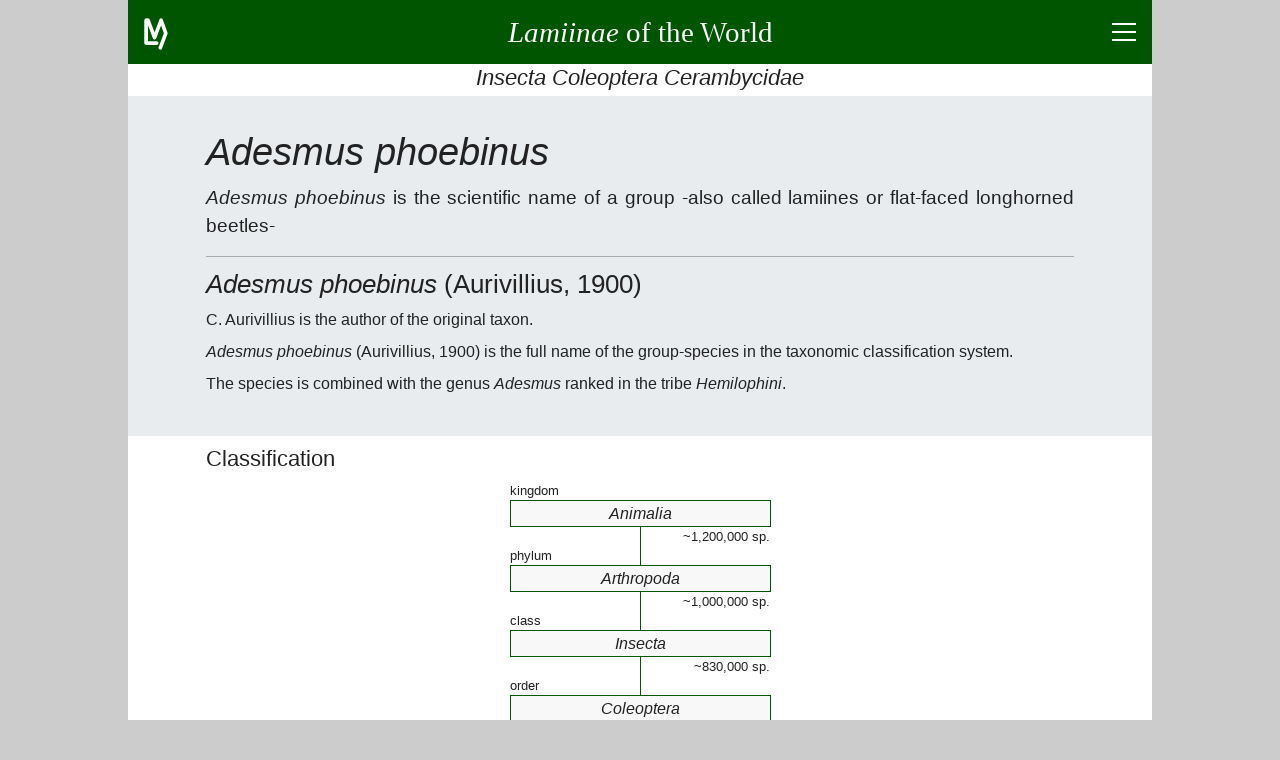

--- FILE ---
content_type: text/html; charset=UTF-8
request_url: https://lamiinae.org/adesmus-phoebinus.group-51040.html
body_size: 9662
content:
<!DOCTYPE html>
<html lang="en">
<head>
<title>Adesmus phoebinus</title>
<meta charset="utf-8">
<meta name="robots" content="index, follow">
<meta name="viewport" content="width=device-width, initial-scale=1">
<meta name="description" content="Adesmus phoebinus (Aurivillius, 1900) is group-species combined with genus ranked in HEMILOPHINI.">
<meta name="author" content="Jean-Philippe ROGUET">
<meta name="google-site-verification" content="CjJhb-uKkKacLNFQE9bSw-fXwDuWawZqnWOzxclumSM">
<link rel="preconnect" href="https://www.google-analytics.com/analytics.js">
<link rel="canonical" href="https://lamiinae.org/adesmus-phoebinus.group-51040.html">
<link rel="icon" type="image/png" href="https://lamiinae.org/v92/ic/lamico.png">
<style>
html{box-sizing:border-box;text-align:left;overflow-x:hidden;overflow-y:auto;-webkit-text-size-adjust:100%;-ms-text-size-adjust: 100%;}
body{background:#CCC;color:#222;font-weight:400;line-height:1.5;
	font-family:-apple-system, BlinkMacSystemFont, "Segoe UI", Roboto, "Helvetica Neue", Arial, sans-serif, "Apple Color Emoji", "Segoe UI Emoji", "Segoe UI Symbol";}
figure,figcaption,footer,header,main,nav,section {display:block;}
*{margin:0;padding:0;}
*,*:before,*:after{box-sizing:inherit}
a{background:transparent;color:inherit;text-decoration:none;cursor:pointer;-webkit-text-decoration-skip:objects;}
a:hover{text-decoration:none;}
a:active,a:hover{outline:0;}
hr{border:0;box-sizing:content-box;height:0;overflow:visible;}
hr,h1,h2,h3,h4,h5,h6,p,ul,nav{margin-bottom:0.5rem;}
h1,h2,h3,h4,h5,h6{font-family:inherit;font-size:100%;font-weight:500;line-height:1.25;color:inherit;}

.lm-icn-details{background:transparent url('https://lamiinae.org/v92/ic/plan.gif') no-repeat left center;padding-left:20px;}
.lm-unselectable{-moz-user-select:none;-webkit-user-select:none;-ms-user-select:none;user-select:none;}
#titreLM {font-family:cursive;}
@media(max-width:540px){ #titreLM span{display:none;}}
input,button{font-family:inherit;font-size:inherit;line-height:inherit;cursor:pointer;}
input:focus,button:focus{outline:0;}
strong{font-weight:600;}
small{font-size:80%;}
@media(min-width:540px){p{text-align:justify;}}
.lm-fs-0{font-size:2.8rem;} .lm-fs-1{font-size:2.4rem;} .lm-fs-2{font-size:1.8rem;} .lm-fs-3{font-size:1.6rem;} .lm-fs-4{font-size:1.4rem;} .lm-fs-5{font-size:1.2rem;} .lm-fs-6{font-size:1.1rem;} .lm-fs-7{font-size:0.8rem;} .lm-fs-8{font-size:0.7rem;}
.lm-fw-300{font-weight:300;} .lm-fw-400{font-weight:400;} .lm-fw-500{font-weight:500;} .lm-fw-600{font-weight:600;}
.lm-mt-0{margin-top:0;} .lm-mt-1{margin-top:0.25rem;} .lm-mt-2{margin-top:0.5rem;} .lm-mt-3{margin-top:0.75rem;} .lm-mt-4{margin-top:1rem;}
.lm-mb-0{margin-bottom:0;} .lm-mb-1{margin-bottom:0.25rem;} .lm-mb-2{margin-bottom:0.5rem;} .lm-mb-3{margin-bottom:0.75rem;} .lm-mb-4{margin-bottom:1rem;}
.lm-mr-0{margin-right:0;} .lm-mr-1{margin-right:0.25rem;} .lm-mr-2{margin-right:0.5rem;} .lm-mr-3{margin-right:0.75rem;} .lm-mr-4{margin-right:1rem;}
.lm-mx-0{margin-left:0;margin-right:0;} .lm-mx-1{margin-left:0.25rem;margin-right:0.25rem;} .lm-mx-2{margin-left:0.5rem;margin-right:0.5rem;} .lm-mx-3{margin-left:0.75rem;margin-right:0.75rem;} .lm-mx-4{margin-left:1rem;margin-right:1rem;}
.lm-my-0{margin-top:0;margin-bottom:0;} .lm-my-1{margin-top:0.25rem;margin-bottom:0.25rem;} .lm-my-2{margin-top:0.5rem;margin-bottom:0.5rem;} .lm-my-3{margin-top:0.75rem;margin-bottom:0.75rem;} .lm-my-4{margin-top:1rem;margin-bottom:1rem;}
.lm-pt-0{padding-top:0;} .lm-pt-1{padding-top:0.25rem;} .lm-pt-2{padding-top:0.5rem;} .lm-pt-3{padding-top:0.75rem;} .lm-pt-4{padding-top:1rem;}
.lm-pb-0{padding-bottom:0;} .lm-pb-1{padding-bottom:0.25rem;} .lm-pb-2{padding-bottom:0.5rem;} .lm-pb-3{padding-bottom:0.75rem;} .lm-pb-4{padding-bottom:1rem;}
.lm-px-0{padding-left:0;padding-right:0;} .lm-px-1{padding-left:0.25rem;padding-right:0.25rem;} .lm-px-2{padding-left:0.5rem;padding-right:0.5rem;} .lm-px-3{padding-left:0.75rem;padding-right:0.75rem;} .lm-px-4{padding-left:1rem;padding-right:1rem;}
.lm-py-0{padding-top:0;padding-bottom:0;} .lm-py-1{padding-top:0.25rem;padding-bottom:0.25rem;} .lm-py-2{padding-top:0.5rem;padding-bottom:0.5rem;} .lm-py-3{padding-top:0.75rem;padding-bottom:0.75rem;} .lm-py-4{padding-top:1rem;padding-bottom:1rem;}
.lm-text-left{text-align:left;} .lm-text-center{text-align:center;} .lm-text-right{text-align:right;} .lm-text-justify{text-align:justify;}
.lm-text-truncate{overflow:hidden;text-overflow:ellipsis;white-space:nowrap;}
.lm-w-100{width:100%;} 
.lm-bc-FFF{background:#FFF;} .lm-bc-EEE{background:#EEE;} .lm-bc-050{background:#050;color:#FFF;} 
.lm-text-secondary{color:#856404;}
.lm-break-word {overflow-wrap: break-word;}
.lm-type{background:red;color:white;padding:0 0.25rem 0.1rem;font-size:80%;}
.lm-d-none{display:none;}
.lm-d-block{display:block;}
.lm-d-flex{display:-ms-flexbox;display:flex;}
.lm-justify-content-between{-ms-flex-pack:justify;justify-content:space-between;}
.lm-justify-content-around{-ms-flex-pack:distribute;justify-content:space-around;}
.lm-justify-content-center{-ms-flex-pack:center;justify-content:center;}
.lm-justify-content-start{-ms-flex-pack:start;justify-content:flex-start;}
.lm-justify-content-end{-ms-flex-pack:end;justify-content:flex-end;}
.lm-align-content-center{-ms-flex-line-pack:center;align-content:center;}
.lm-align-items-start{-ms-flex-align:start;align-items:flex-start;}
.lm-align-items-end{-ms-flex-align:end;align-items:flex-end;}
.lm-align-items-center{-ms-flex-align:center;align-items:center;}
.lm-flex-column{-ms-flex-direction:column;flex-direction:column;}
.lm-flex-wrap{-ms-flex-wrap:wrap;flex-wrap:wrap;}
.lm-flex-nowrap{-ms-flex-wrap:nowrap;flex-wrap:nowrap;}
.lm-flex-fill{-ms-flex:1 1 auto;flex:1 1 auto;}
.lm-wrapper{width:100%;margin:0 auto;}
@media(min-width:1024px){.lm-wrapper{width:1024px;}}
.lm-container{width:100%;padding:0 1rem;margin:0 auto}
@media(min-width:840px){.lm-containerXXX{max-width:840px;}} 
@media(min-width:900px){.lm-container{max-width:900px;}} 
#s-banner,#s-footer{width:100%;padding:0.5rem 1rem;background:#050;color:#FFF;}
#s-banner a,#s-banner a:hover,
#s-footer a,#s-footer a:hover{background:transparent;color:inherit;text-decoration:none;}
#s-introduction{padding:2rem 0;background:#e9ecef;color:inherit;}
.lm-card{display:-ms-flexbox; display:flex;-ms-flex-direction:column; flex-direction:column;background:#FFF;border:1px solid #DDD;border-radius:0.25rem;margin-bottom:0.5rem;}
.lm-card-header{padding:0.5rem 1.25rem 0.25rem;background:#EEE;border-bottom:1px solid #DDD;}
.lm-card-body{-ms-flex:1 1 auto;flex:1 1 auto;padding:0.75rem 1.25rem}
.lm-hr-rubr2{border-top:2px solid #050;}.lm-hr-rubr1{border-top:1px solid #050;}.lm-hr-rubr0{border-top:1px solid #FFF;}
.lm-hr-intro{border-top:1px solid #AAA;}
.lm-is-ko{color: #F34;}
.lm-is-ok{color: #050;}
.lm-hover-bolder:hover{font-weight:600;}
.lm-hover-bordered:hover{border-right:2px solid #050;}
.lm-pointer{cursor:pointer;}
.lm-list-striped > li{padding:5px 10px;border-top:1px solid #DDD;border-right:2px solid #FFF;}
.lm-list-striped > li:nth-of-type(odd){background:#f8f8f8;}
.lm-list-striped > li:last-of-type{border-bottom:1px solid #DDD;}
.lm-list-unstyled{padding-left:0;list-style:none;}
.lm-list-styled{list-style:inside;list-style-type:circle;}
.lm-list{list-style:inside;}
.lm-list-items{list-style:inside;list-style-type:square;}
.lm-list-order{list-style:inside;list-style-type:decimal;}
#lm-btn-menu2times{position:relative;width:24px;height:18px;cursor:pointer;}
#lm-btn-menu2times div{position:absolute;left:0;width:24px;height:2px;background:#FFF;}
#lm-btn-menu2times div:nth-child(1){top:0;}
#lm-btn-menu2times div:nth-child(2),#lm-btn-menu2times div:nth-child(3){top:8px;}
#lm-btn-menu2times div:nth-child(4){top:16px;}
.lm-btn-redirection,
.lm-btn-plus2times{position:relative;width:24px;height:24px;background:#050;border:1px solid transparent;border-radius:0.25rem;min-width:24px;cursor:pointer;}
.lm-btn-plus2times div{position:absolute;top:10px;left:3px;width:16px;height:2px;background:#FFF;}
.lm-btn-plus2times div:nth-child(2){-webkit-transform:rotate(90deg);-moz-transform:rotate(90deg);-o-transform:rotate(90deg);transform:rotate(90deg);}
#lm-btn-menu2times.open div:nth-child(1),#lm-btn-menu2times.open div:nth-child(4){top:8px;width:0;left:50%;}
#lm-btn-menu2times.open div:nth-child(2),
.lm-btn-plus2times.open div:nth-child(1){-webkit-transform:rotate(45deg);-moz-transform:rotate(45deg);-o-transform:rotate(45deg);transform:rotate(45deg);}
#lm-btn-menu2times.open div:nth-child(3),
.lm-btn-plus2times.open div:nth-child(2){-webkit-transform:rotate(-45deg);-moz-transform:rotate(-45deg);-o-transform:rotate(-45deg);transform:rotate(-45deg);}
.lm-nav>*{margin:0 4px 4px 0;}
.lm-nav>*:last-child{margin-right:0;}
.lm-search-form1{display:-ms-flexbox;display:flex;-ms-flex-align:center;align-items:center;}
.lm-search-control1 button,
.lm-btn{border:1px solid transparent;border-radius:0.25rem;padding:0.25rem 0.5rem;font-size:0.85rem;background:#050;color:#FFF;}
.lm-btn.lm-btn-current{border-color:#050;background:#FFF;color:#050;}
.lm-btn.lm-btn-alternate{border-color:#EFD;background:#EFD;color:#050;}
.lm-btn-redirection.lm-btn-disabled,
.lm-btn.lm-btn-disabled{background:#CCC;}
.lm-btn-secondary{background:#856404;color:#FFF;}
.lm-search-control1{display:-ms-flexbox;display:flex;-ms-flex-wrap:wrap;flex-wrap:wrap;-ms-flex-align:stretch;align-items:stretch;width:100%;}
.lm-search-control1 input{-ms-flex:1 1 auto;flex:1 1 auto;width:1%;border:1px solid #050;border-radius:0.25rem 0 0 0.25rem;}
.lm-search-control1 button{border-radius:0 0.25rem 0.25rem 0;margin-left:-1px;}
.lm-w-opt-btn{width:calc(100% - 32px);}
.lm-a{background-color:transparent;color:inherit;text-decoration:none;-webkit-text-decoration-skip:objects;}
.lm-a{border-bottom:1px dotted #007700;}
.lm-a:hover{text-decoration:underline;border-bottom:none;}
.lm-btn-small{padding:0.1rem 0.24rem;font-size:0.75rem;height:1.5rem;}
.lm-gall>figure{width:40%;min-width:350px;height:auto;}
.lm-gall>figure>div{width:175px;height:auto;text-align:center;}
.lm-gall>figure>figcaption{flex:1;height:auto;}
.lm-gall>figure:nth-child(even)>figcaption{text-align:left;}
.lm-gall>figure:nth-child(odd)>figcaption{text-align:right; order:1;}
.lm-gall>figure:nth-child(odd)>div{order:2;}
@media(max-width:731px){.lm-gall>figure:last-child.lm-is-virtual{display:none;} }
.lm-HTaxa{position:relative;border-spacing:0;border-collapse:collapse;width:260px;}
.lm-BGrp{text-align:center;font:italic normal 400 1.0rem/1.6em sans-serif;border:1px solid #050;background-color:#f8f8f8;}
.lm-BGrpTop{width:50%;border-right:2px solid #CCC;border-right:1px solid #050;}
.lm-atTop{text-align:left;vertical-align:bottom;font-size:80%;}
.lm-atBot{text-align:right;vertical-align:top;font-size:80%;}
.lm-ultax{display:flex;flex-wrap:wrap;list-style:none;}
.lm-ultax > :nth-child(n+2)::before {content:":";display:inline-block;margin:0 0.3rem;}
.lm-carte{position:relative;z-index:2;top:0;left:0px;width:450px;height:195px;border:1px solid #FFF;overflow:hidden;}
.lm-image{position:absolute;top:0;left:0;padding:0;margin:0;}
.lm-cadre{position:absolute;top:0px;left:0px;width:1px;height:1px;border:2px solid #050;}
.lm-icn-lam{background:transparent url('https://lamiinae.org/v92/ic/best.gif') no-repeat left center;padding-left:18px;}
.lm-icn-lam-g{background:transparent url('https://lamiinae.org/v92/ic/bestg.gif') no-repeat left center;padding-left:18px;}
.lm-icn-lam-r{background:transparent url('https://lamiinae.org/v92/ic/bestr.gif') no-repeat left center;padding-left:18px;}
.lm-icn-ctn{background:transparent url('https://lamiinae.org/v92/ic/bmus.gif') no-repeat left center;padding-left:20px;}
#s-key-images{position:relative;background-color:#FFF;text-align:center;}
#s-key-images span {display:inline-block;border:1px solid #FFF;margin-top:5px;padding:2px;}
#s-key-images a {display:inline-block; vertical-align:middle; }
#s-key-images span img{vertical-align:middle; margin-left:2px; }
#s-key-images span.encadre {border:1px solid green;}
#s-key-step h3 {background:#e8e8e8;text-align:center;line-height:2rem;font-weight:500;color:#050;}
.stGrpA0{text-decoration:none;background:#EEE;color:#BBB;} 
.stGrpA1{text-decoration:none;background:#FFF;color:#BBB;} 
.stGrpA2{text-decoration:none;background:#050;color:#FFF;} 
.stGrpA3{text-decoration:line-through;background:#DDD;color:#050;}
#oModal{position:fixed;z-index:9999;top:0;right:0;bottom:0;left:0;background:rgba(0,0,0,0.8);}
#oModal.open{display:-ms-flexbox;display:flex;}
#xModal{width:80vw;height:80vh;max-width:768px;border:2px solid #DDD;border-radius:0.25rem;margin-bottom:0.5rem;background:#FFF;}
#xModal > :nth-child(1){padding:0.5rem 1.25rem 0.25rem;background:#EEE;}
#xModal > :nth-child(2){background:#FFF;}
#xModal > :nth-child(3){padding:0 1.25rem;background:#EEE;text-align:center;}
#cModal {margin:0 auto;padding:0;text-align:center;overflow:auto;}
#cModal > *{padding:0 1.25rem;text-align:left;}
#cModal > img{padding:0;max-width:100%;max-height:50vh;}
#gModal,#dModal{display:block;width:3rem;font-size:80px;font-weight:bold;color:transparent;padding:0 0.6rem;text-align:center;cursor:none;user-select:none;}
#gModal.open,#dModal.open{color:#CCC;cursor:pointer;}
.lm-datas > ul{overflow-y:auto;max-height:60vh; }
.lm-datas > div{display:none;}
@media(min-width:540px) and (min-height:450px){.lm-datas > div{display:block;}}
@media(min-width:768px) and (min-height:600px){
	.lm-datas > div{
		display:block;
		height:200px;
		background:transparent url('https://lamiinae.org/v92/ic/bmuseum.gif') center bottom no-repeat; 
	}
}
 </style>
</head>
<body>
<div class="lm-wrapper lm-bc-FFF">
<header>
<div id="s-banner" class="lm-unselectable">
	<div class="lm-d-flex lm-justify-content-between lm-align-items-center" style="height:3rem;">
		<a class="lm-pt-1" style="width:48px;height:36px;" href="https://lamiinae.org/about.html" title="about lamiinae.org">
			<svg width="24" height="32" viewBox="0 0 66 88" xmlns="http://www.w3.org/2000/svg" version="1.1"><polyline points="35,69 6,69 6,6 11,6 29,54 47,6 60,42 45,82" style="fill:none;stroke:#FFF;stroke-width:10;stroke-linecap:round;stroke-linejoin:round;"/></svg>
		</a>
		<a class="lm-flex-fill lm-text-center" href="https://lamiinae.org/" >
			<span><strong id="titreLM" class="lm-fs-2 lm-fw-400 lm-my-0"><i>Lamiinae</i><span> of the World</span></strong></span>
		</a>
		<div class="lm-d-flex lm-justify-content-end lm-align-items-center" style="width:48px; height:48px;">
			<div class="" style="" id="lm-btn-menu2times" title="click to show/hide menu and page content" data-lm-action="switch" data-lm-reduce="no" data-lm-target="#s-menu,#s-contents"><div></div><div></div><div></div><div></div></div>
		</div>
	</div>
</div>
<h3 class="lm-text-center lm-text-truncate lm-pb-1 lm-fs-4 lm-fw-400 lm-mb-0 lm-bc-FFF lm-unselectable"><i>Insecta Coleoptera Cerambycidae</i></h3>
<div id="s-menu" class="lm-d-none lm-bc-FFF lm-unselectable">
<div class="lm-container">
	<hr class="lm-hr-rubr0">
	<nav class="lm-nav lm-d-flex lm-justify-content-center lm-flex-wrap">
		<a class="lm-btn" href="https://lamiinae.org/news.html">News</a>
		<a class="lm-btn" href="https://lamiinae.org/catalog.html">Catalog</a>
		<a class="lm-btn" href="https://lamiinae.org/biblio.html">Biblio</a>
		<a class="lm-btn" href="https://lamiinae.org/regions.html">Regions</a>
		<a class="lm-btn" href="https://lamiinae.org/gallery.html">Gallery</a>
		<a class="lm-btn" href="https://lamiinae.org/box.html">Collection</a>
		<a class="lm-btn" href="https://lamiinae.org/about.html">About</a>
		<form id="sf" action="https://lamiinae.org/search.html" method="post" class="">
			<input name="pg" value="res" type="hidden">
			<div class="lm-search-control lm-d-flex lm-align-items-center lm-flex-nowrap">
				<input name="id" type="text" placeholder="search term" maxlength="24" class="lm-mx-0x"
					style="line-height:28px; border:1px solid #050; border-radius:0.25rem; margin-right:2px;">
				<button type="submit" class="lm-btn">Search</button>
			</div>
			<input name="lg" value="en" type="hidden">
		</form>
	</nav>
	<hr class="lm-hr-rubr0 lm-mb-0">
</div>
</div>
</header>
<main>
<div id="s-contents" class="lm-d-none">
<div class="lm-container">
	<hr class="lm-hr-rubr2">
	<h3 class="lm-fs-6 lm-fw-400 lm-pb-1 lm-text-center lm-text-truncate">Page Content</h3>
	<ul class="lm-pb-1 lm-list-striped lm-list-unstyled">
		<li class="lm-d-flex lm-justify-content-between lm-align-items-start lm-hover-bordered" data-lm-action="goto" data-lm-target="#s-r0">
			<span class="lm-text-truncate lm-w-opt-btn">Classification</span>
			<button class="lm-btn-redirection" type="button"></button>
		</li>
		<li class="lm-d-flex lm-justify-content-between lm-align-items-start lm-hover-bordered" data-lm-action="goto" data-lm-target="#s-r1">
			<span class="lm-text-truncate lm-w-opt-btn">Region</span>
			<button class="lm-btn-redirection" type="button"></button>
		</li>
		<li class="lm-d-flex lm-justify-content-between lm-align-items-start lm-hover-bordered" data-lm-action="goto" data-lm-target="#s-r2">
			<span class="lm-text-truncate lm-w-opt-btn">Group</span>
			<button class="lm-btn-redirection" type="button"></button>
		</li>
		<li class="lm-d-flex lm-justify-content-between lm-align-items-start lm-hover-bordered" data-lm-action="goto" data-lm-target="#s-r8">
			<span class="lm-text-truncate lm-w-opt-btn">Taxa, synonyms</span>
			<button class="lm-btn-redirection" type="button"></button>
		</li>
		<li class="lm-d-flex lm-justify-content-between lm-align-items-start lm-hover-bordered" data-lm-action="goto" data-lm-target="#s-r9">
			<span class="lm-text-truncate lm-w-opt-btn">Bibliography</span>
			<button class="lm-btn-redirection" type="button"></button>
		</li>
	</ul>
	<hr class="lm-hr-rubr0 lm-mb-0">
</div>
</div>
<!-- introduction -->
<div id="s-introduction">
	<div class="lm-container lm-break-word">
		<h1 class="lm-fs-1 lm-fw-400"><i>Adesmus phoebinus</i></h1>
		<p class="lm-mb-4 lm-fs-5 lm-fw-300">
		<i>Adesmus phoebinus</i> is the scientific name of a group -also called lamiines or flat-faced longhorned beetles-
	</p>
		<hr class="lm-hr-intro lm-mb-3">

		<h2 class="lm-fs-3 lm-fw-400"><i>Adesmus phoebinus</i> (Aurivillius, 1900)</h2>
		<p>C. Aurivillius is the author of the original taxon.</p>
		<p><i>Adesmus phoebinus</i> (Aurivillius, 1900) is the full name of the group-species in the taxonomic classification system.</p>
		<p>The species is combined with the genus <i>Adesmus</i> ranked in the tribe <i>Hemilophini</i>.</p>
		</div>
</div>
<div class="lm-container lm-py-0">

<!-- rubrique R0 -->
<div id="s-r0">
	<hr class="lm-hr-rubr0">
	<div class="lm-d-flex lm-justify-content-between lm-align-items-start">
		<h2 class="lm-fs-4 lm-fw-400 lm-w-opt-btn">Classification</h2>
	</div>
	<div id="i-r0">

		<div class="lm-d-flex lm-justify-content-around lm-align-items-center lm-flex-wrap lm-pb-4">
			<div style="min-width:260px;">
			<table class="lm-HTaxa">
				<tr><td class="lm-atTop">kingdom</td><td></td></tr>
				<tr><td colspan="2" class="lm-BGrp">Animalia</td></tr>
				<tr><td class="lm-BGrpTop lm-atTop"></td><td class="lm-BGrpBot lm-atBot">~1,200,000&nbsp;sp.</td></tr>
				<tr><td class="lm-BGrpTop lm-atTop">phylum</td><td></td></tr>
				<tr><td colspan="2" class="lm-BGrp">Arthropoda</td></tr>
				<tr><td class="lm-BGrpTop lm-atTop"></td><td class="lm-BGrpBot lm-atBot">~1,000,000&nbsp;sp.</td></tr>
				<tr><td class="lm-BGrpTop lm-atTop">class</td><td></td></tr>
				<tr><td colspan="2" class="lm-BGrp">Insecta</td></tr>
				<tr><td class="lm-BGrpTop lm-atTop"></td><td class="lm-BGrpBot lm-atBot">~830,000&nbsp;sp.</td></tr>
				<tr><td class="lm-BGrpTop lm-atTop">order</td><td></td></tr>
				<tr><td colspan="2" class="lm-BGrp">Coleoptera</td></tr>
				<tr><td class="lm-BGrpTop lm-atTop"></td><td class="lm-BGrpBot lm-atBot">~350,000&nbsp;sp.</td></tr>
				<tr><td class="lm-BGrpTop lm-atTop">family</td><td></td></tr>
				<tr><td colspan="2" class="lm-BGrp">Cerambycidae</td></tr>
				<tr><td class="lm-BGrpTop lm-atTop"></td><td class="lm-BGrpBot lm-atBot">~35,000&nbsp;sp.</td></tr>				
				<tr><td class="lm-BGrpTop lm-atTop">subfamily</td><td></td></tr>
				<tr><td colspan="2" class="lm-BGrp">
						<a href="https://lamiinae.org/catalog.html"
							class="lm-a" >Lamiinae</a>
					</td>
				</tr>
				<tr><td class="lm-BGrpTop lm-atTop"></td><td class="lm-BGrpBot lm-atBot">22,097&nbsp;sp/ssp.</td></tr>
				<tr><td class="lm-BGrpTop lm-atTop">tribe</td><td></td></tr>
				<tr><td colspan="2" class="lm-BGrp">
						<a href="https://lamiinae.org/hemilophini.group-44132.html"
							class="lm-a" >Hemilophini</a>
					</td>
				</tr>
				<tr><td class="lm-BGrpTop lm-atTop"></td><td class="lm-BGrpBot lm-atBot">584&nbsp;sp/ssp.</td></tr>
				<tr><td class="lm-BGrpTop lm-atTop">genus</td><td></td></tr>
				<tr><td colspan="2" class="lm-BGrp">
						<a href="https://lamiinae.org/adesmus.group-44191.html"
							class="lm-a" >Adesmus</a>
					</td>
				</tr>
				<tr><td class="lm-BGrpTop lm-atTop"></td><td class="lm-BGrpBot lm-atBot">70&nbsp;sp.</td></tr>
				<tr><td class="lm-BGrpTop lm-atTop">species</td><td></td></tr>
				<tr><td colspan="2" class="lm-BGrp">phoebinus</td></tr>
				<tr><td colspan="2" class="lm-BGrpBot lm-atBot"></td></tr>
			</table>
			</div>
  
		</div>
		</div>
	<hr class="lm-hr-rubr0 lm-mb-1">
</div>

<!-- rubrique R1 -->
<div id="s-r1">
	<hr class="lm-hr-rubr2">
	<div class="lm-d-flex lm-justify-content-between lm-align-items-start">
		<h2 class="lm-fs-4 lm-fw-400 lm-w-opt-btn">Region</h2>
	</div>
	<div id="i-r1">

		<p><span class="lm-btn lm-btn-current lm-my-1" ><i>World</i> &nbsp;[<small>1</small>]</span></p>
		<div class="lm-d-flex lm-justify-content-center lm-align-items-center lm-pb-3 lm-pt-2">
			<div id="carte0" class="lm-carte">
				<img id="image0" class="lm-image" src="https://lamiinae.org/v92/ic/ecoregion4.gif" alt="distribution map" title="distribution map" >
				<div id="encadre0" class="lm-cadre"></div>
			</div>
		</div>
		<p class="lm-mb-0">Distribution for <i>Adesmus phoebinus</i></p>
		<nav class="lm-nav lm-d-flex lm-flex-wrap lm-mb-0">
			<a class="lm-btn lm-my-1" href="https://lamiinae.org/venezuela.region-7.html">Venezuela &nbsp;[<small>343</small>]</a>
		</nav>
		</div>
	<hr class="lm-hr-rubr0 lm-mb-1">
</div>

<!-- rubrique R2 -->
<div id="s-r2">
	<hr class="lm-hr-rubr2">
	<div class="lm-d-flex lm-justify-content-between lm-align-items-start">
		<h2 class="lm-fs-4 lm-fw-400 lm-w-opt-btn">Group</h2>
	</div>
	<div id="i-r2">

		<p><span class="lm-btn lm-btn-current lm-my-1"><i>phoebinus</i> &nbsp;[<small>1</small>]</span></p>
		<p class="lm-mb-0">Subgroup of</p>
		<nav class="lm-nav lm-d-flex lm-flex-wrap">
			<a class="lm-btn lm-my-1" href="https://lamiinae.org/adesmus.group-44191.html" title="Adesmus Lepeletier & Audinet-Serville, 1825"><i>Adesmus</i> &nbsp;[<small>70</small>]</a>
		</nav>
		</div>
	<hr class="lm-hr-rubr0 lm-mb-1">
</div>

<!-- rubrique R8 -->
<div id="s-r8">
	<hr class="lm-hr-rubr2">
	<div class="lm-d-flex lm-justify-content-between lm-align-items-start">
		<h2 class="lm-fs-4 lm-fw-400 lm-w-opt-btn">Taxa, synonyms</h2>
	</div>
	<div id="i-r8">

		<p>1 taxon refers to <i>Adesmus phoebinus</i></p>
		<ul class="lm-list-striped">
			<li  class="lm-d-flex lm-justify-content-between lm-align-items-start lm-hover-bordered">
				<div><small>
					<i>Amphionycha phoebina</i>
					<a class="lm-a" href="https://lamiinae.org/publication-10.html">Aurivillius, 1900</a>
				</small></div>
				<a class="lm-btn-redirection" href="https://lamiinae.org/publication-10.html"></a>
			</li>
		</ul>
		</div>
	<hr class="lm-hr-rubr0 lm-mb-1">
</div>

<!-- rubrique R9 -->
<div id="s-r9">
	<hr class="lm-hr-rubr2">
	<div class="lm-d-flex lm-justify-content-between lm-align-items-start">
		<h2 class="lm-fs-4 lm-fw-400 lm-w-opt-btn">Bibliography</h2>
	</div>
	<div id="i-r9">

		<p>Some citations found in the bibliography excluding lists and catalogs except with nomenclatural act or image or data</p>
		<div id="div-publ-0">
		<div id="lst-publ-0">
		<ul class="lm-list-striped">
			<li  class="lm-d-flex lm-justify-content-between lm-align-items-start lm-hover-bordered">
				<div class="lm-w-opt-btn">
										<i>Amphionycha phoebina</i> <strong>Aurivillius</strong> &bull; Oefvers. Vet. Ak. Förh. &bull; <strong>1900</strong> &bull; 57 (4)					&nbsp;: 418					[&nbsp;nov&nbsp;]
									</div>
				<a class="lm-btn-redirection" href="https://lamiinae.org/publication-10.html"></a>
			</li>
			<li  class="lm-d-flex lm-justify-content-between lm-align-items-start lm-hover-bordered">
				<div class="lm-w-opt-btn">
										<i>Adesmus phoebinus</i> ; <strong>Aurivillius</strong> &bull; Junk-Schenkling, Col. Cat. &bull; <strong>1923</strong> &bull; 74					&nbsp;: 590									</div>
				<a class="lm-btn-redirection" href="https://lamiinae.org/publication-20.html"></a>
			</li>
			<li  class="lm-d-flex lm-justify-content-between lm-align-items-start lm-hover-bordered">
				<div class="lm-w-opt-btn">
										<i>Adesmus phoebinus</i> ; <strong>Martins & Galileo</strong> &bull; Cer. S. Amer. (Col.) Taxon. &bull; <strong>2014</strong> &bull; 14					&nbsp;: 15, 49					[&nbsp;div&nbsp;]
									</div>
				<a class="lm-btn-redirection" href="https://lamiinae.org/publication-11726.html"></a>
			</li>
		</ul>
		</div>
		</div>
		</div>
	<hr class="lm-hr-rubr0 lm-mb-1">
</div>
<!-- redir -->
<div class="lm-unselectable">
	<hr class="lm-hr-rubr2 lm-mb-1">
	<div class="lm-nav lm-d-flex lm-justify-content-between">
	</div>
	<div class="lm-nav lm-d-flex lm-justify-content-between">
		<a class="lm-flex-fill lm-btn  lm-text-center lm-text-truncate" href="https://lamiinae.org/gallery-all-v-51040-875.html" title="Plate in gallery" 
			>Plate in gallery</a>
		<span class="lm-flex-fill lm-btn lm-btn-disabled lm-text-center lm-text-truncate" title="Box in collection"
			>Box in collection</span>
	</div>
	<nav class="lm-nav lm-d-flex lm-justify-content-center lm-flex-wrap">
		<a class="lm-flex-fill lm-btn  lm-text-center lm-text-truncate" href="https://lamiinae.org/news.html" 
			>News</a>
		<a class="lm-flex-fill lm-btn  lm-text-center lm-text-truncate" href="https://lamiinae.org/biblio.html" 
			>Biblio</a>
		<a class="lm-flex-fill lm-btn  lm-text-center lm-text-truncate" href="https://lamiinae.org/regions.html" 
			>Regions</a>
		<a class="lm-flex-fill lm-btn  lm-text-center lm-text-truncate" href="https://lamiinae.org/gallery.html" 
			>Gallery</a>
		<a class="lm-flex-fill lm-btn  lm-text-center lm-text-truncate" href="https://lamiinae.org/box.html" 
			>Collection</a>
		<a class="lm-flex-fill lm-btn  lm-text-center lm-text-truncate" href="https://lamiinae.org/about.html" 
			>About</a>
		<button id="goto-top" class="lm-flex-fill lm-btn lm-text-truncate" data-lm-action="goto" data-lm-target="#s-banner">back to top</button>
	</nav>
	<hr class="lm-hr-rubr0 lm-mb-0">
</div>
</div>
</main>
<footer>
<!-- bas de page -->	
<div id="s-footer">
	<a class="lm-d-flex lm-flex-column lm-justify-content-center lm-align-items-center lm-unselectable" href="https://lamiinae.org/about.html">
		<svg width="24" height="32" viewBox="0 0 66 88" xmlns="http://www.w3.org/2000/svg" version="1.1"><polyline points="35,69 6,69 6,6 11,6 29,54 47,6 60,42 45,82" style="fill:none;stroke:#FFF;stroke-width:10;stroke-linecap:round;stroke-linejoin:round;"/></svg>
		<span lang="fr">Lamiaires du Monde</span>
		<span>Lamiines of the World</span>
		<small class=""><i>a witness group of the biodiversity to know and let know</i></small>
		<span>&copy; 2004-2026</span>
	</a>
</div>
</footer>
</div>
<div id="oModal" class="lm-d-none lm-justify-content-center lm-align-items-center">
	<div id="gModal">&lang;</div>
	<div id="xModal" class="lm-d-flex lm-flex-column lm-justify-content-between">
		<div class="lm-d-flex lm-justify-content-between lm-align-items-start">
			<h3 id="tModal" class="lm-fs-6 lm-fw-400 lm-text-truncate lm-w-opt-btn">&nbsp;</h3>
			<div id="fModal" class="lm-btn-plus2times"><div></div><div></div></div>
		</div>
		<div id="cModal"></div>
		<div id="eModal"></div>
	</div>
	<div id="dModal">&rang;</div>
</div>
<script src="https://ajax.googleapis.com/ajax/libs/jquery/3.5.1/jquery.min.js"></script>
<script async src="https://www.googletagmanager.com/gtag/js?id=G-1RCBC0N7VT"></script>
<script>
  window.dataLayer = window.dataLayer || [];
  function gtag(){dataLayer.push(arguments);}
  gtag('js', new Date());

  gtag('config', 'G-1RCBC0N7VT');
</script><script>
$(function() {
	$("#lm-btn-menu2times,.lm-btn-plus2times").click(function(){$(this).toggleClass("open");});
	$('[data-lm-action="click"]').click(function(){var idT=$(this).attr("data-lm-target");$(idT).click();});
	$('[data-lm-action="switch"]').click(function(){var idT=$(this).attr("data-lm-target");$(idT).slideToggle("slow");});
	$('[data-lm-action="goto"]').click(function(){var idT=$(this).attr("data-lm-target");$("html,body").animate({scrollTop:$(idT).offset().top},"slow");});
	$("[maxlength]")
	.keydown(function(event){
		return !$(this).attr("maxlength") || this.value.length < $(this).attr("maxlength") || event.keyCode == 8 || event.keyCode == 46;
	})
	.keyup(function(event){
		var limit = $(this).attr("maxlength");
		if (!limit) return;
		if (this.value.length <= limit) return true;
		else {
			this.value = this.value.substr(0,limit);
			return false;
		}    
	});
	$( "#sf" ).submit(function( event ) {
		var st=$("#sf .lm-search-control input" ).val().trim().toLowerCase().cleanAccent();
		$("#sf .lm-search-control input" ).val(st);
	});
});
$(document).ready(function(){
	$('[data-lm-reduce="yes"]').toggleClass("open").each(function(){var idT=$(this).attr("data-lm-target");$(idT).slideToggle();});
});
String.prototype.cleanAccent = function(){
    var accent = [
        /[\300-\306]/g, /[\340-\346]/g, // A, a
        /[\310-\313]/g, /[\350-\353]/g, // E, e
        /[\314-\317]/g, /[\354-\357]/g, // I, i
        /[\322-\330]/g, /[\362-\370]/g, // O, o
        /[\331-\334]/g, /[\371-\374]/g, // U, u
        /[\321]/g, /[\361]/g, // N, n
        /[\307]/g, /[\347]/g, // C, c
    ];
    var noaccent = ['A','a','E','e','I','i','O','o','U','u','N','n','C','c'];   
    var str = this;
    for(var i = 0; i < accent.length; i++){ str = str.replace(accent[i], noaccent[i]); }
    return str;
}
$("#fModal").on("click", function() {
	$("#oModal").removeClass("open");
});
$("#gModal, #dModal").on("click", function() {
	var xlist=$(this).attr("data-lm-modal-xlistimg");
	var ilist=$(this).attr("data-lm-modal-ilistimg");
	open_lm_modal_img_list(xlist,ilist);
});
function decl_lm_modal_img() {
	$('[data-lm-modal-img-xlist]').click(function(){
		var xlist=$(this).attr("data-lm-modal-img-xlist");
		if (xlist) {
			var ilist=$(this).attr("data-lm-modal-img-ilist");
			open_lm_modal_img_list(xlist,ilist);
		} else {
			var titre=$(this).attr("data-lm-modal-title");
			var src=$(this).attr("data-lm-modal-img-src");
			var href=$(this).attr("data-lm-modal-img-href");
			var id=$(this).attr("data-lm-modal-img-aside");
			var lb=$(this).attr("data-lm-modal-img-lb");
			var ph=$(this).attr("data-lm-modal-img-ph");
			var nt=$(this).attr("data-lm-modal-img-nt");
			open_lm_modal_img(titre,src,href,id,'',0,0,0,lb,ph,nt);
		}
	});
}
function open_lm_modal_img_list(xlist,ilist) {
	var t0=$("#"+xlist).attr("data-lm-modal-img-list").split('|');	
	var i=parseInt(ilist);
	var glist,dlist,j;
	var n=t0.length;
	if (i>=0 && i<n && t0[i]) {
		j=i-1;
		while (j>=0) { 
			if (t0[j]) { break; }
			j--;
		}
		if (j>=0 && j<n && t0[j]) { glist=j; } else { glist=i; }
		j=i+1;
		while (j<n) { 
			if (t0[j]) { break; }
			j++;
		}
		if (j>=0 && j<n && t0[j]) { dlist=j; } else	{ dlist=i; }
		var t1=t0[i].split('$');	
		var titre=t1[0];
		var src=t1[1];
		var href=t1[2];
		var id=t1[3];
		var lb=t1[4];
		var ph=t1[5];
		var nt=t1[6];
		open_lm_modal_img(titre,src,href,id,xlist,i,glist,dlist,lb,ph,nt);
	}
}
function open_lm_modal_img(titre,src,href,id,xlist,ilist,glist,dlist,lb,ph,nt) {
		var title=titre.replace('{','<i>').replace('}','</i>').replace('{','<i>').replace('}','</i>');
		var alt=titre.replace('{','').replace('}','');
		var subtitle=lb.replace('{','<i>').replace('}','</i>').replace('{','<i>').replace('}','</i>');
		var more='more&hellip;'; if (ph) { more='photo by '+ph+', '+more; }
		var target=''; if (nt>0 && ph) { target=' target="_blank"'; more='see photo by '+ph; } 
		var htmlStr='';
		if (subtitle) { htmlStr+='<div>'+subtitle+'</div>'; }
		if (id) { htmlStr+=$("#aside-"+id).html() };
		$("#tModal").html(title);
		$("#cModal").html('<img src="'+src+'" alt="'+alt+'">'+htmlStr);
		$("#eModal").html('<a'+target+' href="'+href+'" class="lm-d-block">'+more+'</a>');
		$("#fModal").addClass("open");
		$("#oModal").addClass("open");
		$("#gModal").removeClass("open");
		$("#dModal").removeClass("open");
		if (glist<ilist) {
			$("#gModal").addClass("open").attr("data-lm-modal-xlistimg",xlist).attr("data-lm-modal-ilistimg",glist);
		}
		if (dlist>ilist) {
			$("#dModal").addClass("open").attr("data-lm-modal-xlistimg",xlist).attr("data-lm-modal-ilistimg",dlist);
		}
}
function decl_lm_modal_aside() {
	$('[data-lm-modal-aside]').click(function(){
		var titre=$(this).attr("data-lm-modal-title");
		var id=$(this).attr("data-lm-modal-aside");
		open_lm_modal_aside(titre,id);
	});
}
function open_lm_modal_aside(titre,id) {
		var title=titre.replace('{','<i>').replace('}','</i>');
		$("#tModal").html(title);
		var htmlStr=$("#aside-"+id).html();
		$("#cModal").html(htmlStr);
		$("#eModal").html('');
		$("#fModal").addClass("open");
		$("#oModal").addClass("open");
}
$(function() {
	lm_fun_bpag('');
	$("[data-lst][data-nop=-1]").each(function() { 
		var lst=$(this).attr("data-lst"); 
		var iol=$(this).attr("data-iol"); 
		var nop=0; 
		var idDivP="#div-"+lst+"-"+iol;
		var prm="lst="+lst+"&iol="+iol+"&nop="+nop;
		$(idDivP).load("https://lamiinae.org/adesmus-phoebinus.group-51040.html #lst-"+lst+"-"+iol,prm,function(){ lm_fun_bpag(idDivP+' '); });
	});	
});
function lm_fun_bpag(idDivC) { 
	 decl_lm_modal_img(); decl_lm_modal_aside(); 	$(idDivC+"[data-lst]").click(function() { 
		var lst=$(this).attr("data-lst"); 
		var iol=$(this).attr("data-iol"); 
		var nop=$(this).attr("data-nop"); 
		var idDivP="#div-"+lst+"-"+iol;
		$("html,body").animate({scrollTop:$(idDivP).offset().top},"slow");
		$(idDivP+">div>:not(:first-child)").animate({'opacity':'0'},2000);
		var prm="lst="+lst+"&iol="+iol+"&nop="+nop;
		$(idDivP).load("https://lamiinae.org/adesmus-phoebinus.group-51040.html #lst-"+lst+"-"+iol,prm,function(){ lm_fun_bpag(idDivP+' '); });
	});	
}
function decl_fun_cle() { 
	decl_lm_modal_img();
	$('[data-ope="cle"]').click(function(){
		var iol=$(this).attr("data-iol"); 
		var idDivKey="#s-key-step";
		$("html,body").animate({scrollTop:$(idDivKey).offset().top},"slow");
		var prm="lst=cle&iol="+iol+"&nop=0";
		$(idDivKey).load("https://lamiinae.org/index.php?pg=rtp&th=clm&id=51040&card=adesmus-phoebinus "+idDivKey+">div",prm,function(){ decl_fun_cle(); });
	});	
}
$(function() {
	decl_fun_cle();
});	
function changeCN(tbid,cn) {
	for(var i= 0; i < tbid.length; i++) {
		document.getElementById(tbid[i]).className=cn;
	}
}
var tcoord={0:[1,276,306,61,58]};
function locr(imap,rm,rl0,rt0,rw0,rh0){
	var cw=1500; var ch=650; 
	var rl=rl0; var rw=rw0; var xmin=0; 
	var rt=rt0; var rh=rh0; var ymin=20; var ymax=ch-13;
	if (rl>2) { rl-=2; rw+=4; }
	if (rt>2) { rt-=2; rh+=4; }
	if (rl<xmin && (rt+rh)>xmin) { rl=xmin; rw-=xmin-rl; } 
	if (rt<ymin && (rt+rh)>ymin) { rt=ymin; rh-=ymin-rt; } 
	if ((rt+rh)>ymax) { rh-=(rt+rh)-ymax; }
	var zw=450;  
	var zh=195;
	var rupt=525;
	var marg=rupt-zw;
	var dw=$(document).width();
	if ( dw <= rupt) { 
		var kz=(dw-marg)/(rupt-marg); 
		zw=Math.round(zw*kz);
		zh=Math.round(zh*kz);
	}
	$('#carte'+imap).width(zw).height(zh);
	var k;
	var kmax=1.25; 
	var kmin=zw/cw;
	var a=0.8; 
	if (rw==0||rh==0) { rl=0; rt=0; rw=cw; rh=ch; }
	if ((rw<=a*zw)&&(rh<=a*zh)) {
		k=Math.min(a*zw/rw,a*zh/rh,kmax);
	} else if ((rw>=a*cw)||(rh>=a*ch)) {
		k=kmin;
	} else {
		k=Math.max(zw/cw,Math.min(a*zw/rw,a*zh/rh));
	}
	var iw=k*cw;
	var ih=k*ch;
	var x=Math.max(0,Math.min(k*(rl+rw/2)-zw/2,iw-zw));
	var y=Math.max(0,Math.min(k*(rt+rh/2)-zh/2,ih-zh));
	var il=-1*x;
	var it=-1*y;
	var el=k*rl-1*x-1;
	var et=k*rt-1*y-1;
	var ew=k*rw;
	var eh=k*rh;
	il=Math.round(il-2);
	it=Math.round(it-2);
	iw=Math.round(iw);
	el=Math.round(el);
	et=Math.round(et);
	ew=Math.round(ew);
	eh=Math.round(eh);
	var _z=document.getElementById('carte'+imap);
	var _i=document.getElementById('image'+imap);
	var _e=document.getElementById('encadre'+imap);
	_i.style.left=il+'px';
	_i.style.top=it+'px';
	_i.style.width=iw+'px';
	_z.style.overflow='hidden';
	_e.style.visibility='hidden';
	if (rm==1&&ew&&eh) {
		_e.style.left=el+'px';
		_e.style.top=et+'px';
		_e.style.width=ew+'px';
		_e.style.height=eh+'px';
		_e.style.visibility='visible';
	}
	return false;
}
$(function() {
	$.each(tcoord,function(idr,c){
		locr(idr,c[0],c[1],c[2],c[3],c[4]);
	});
	$(window).resize(function() {
		$.each(tcoord,function(idr,c){
			locr(idr,c[0],c[1],c[2],c[3],c[4]);
		});
	});
});
function showTree(canvas) { 
	const wu=16, hu=24, wm=1.5, hm=1;
	const cvs = document.getElementById(canvas);
	const ctx = cvs.getContext("2d");
	var ttxn=eval(cvs.getAttribute("data-ttxn")); 
	var ttra=eval(cvs.getAttribute("data-ttra")); 
	var qniv=eval(cvs.getAttribute("data-qniv")); 
	var lbap=cvs.getAttribute("data-lbap"); 
	var xp, yp, xp1, xp2, xp3, yp1, yp2, yp3;
	ctx.fillStyle = 'black';
	ctx.font = 'italic 14px sans-serif';
	ctx.beginPath();
	for(let i=0; i < ttxn.length; i++) {
		xp=wu*(qniv+1+wm+1/4);
		yp=hu*(i+hm+1/6);
		ctx.fillText(ttxn[i],xp,yp);	
	}
	if (lbap) {
		xp=wu*wm*3/4;
		yp=hu*(ttxn.length+hm);
		ctx.font = '10px sans-serif';
		ctx.fillText(lbap,xp,yp);
	}
	for(let i=0; i < ttra.length; i++) {
		xp1=ttra[i][0]; yp1=ttra[i][1]; 
		xp2=ttra[i][2]; yp2=ttra[i][3];
		xp3=ttra[i][4]; yp3=ttra[i][5];
		xp=wu*(xp2+wm);
		yp=hu*(yp2+hm);	
		ctx.moveTo(xp,yp);
		xp=wu*(xp1+wm);
		ctx.lineTo(xp,yp);
		yp=hu*(yp3+hm);
		ctx.lineTo(xp,yp);
		xp=wu*(xp3+wm);
		ctx.lineTo(xp,yp);
		if (xp1==0) {
			xp=wu*(xp1+wm);
			yp=hu*(yp1+hm);	
			ctx.moveTo(xp,yp);
			xp-=wu/4;
			ctx.lineTo(xp,yp);
		}
	}
	if (ttra.length==0) {
		xp=wu*(wm+1);
		yp=hu*(hm);	
		ctx.moveTo(xp,yp);
		xp-=wu*5/4;
		ctx.lineTo(xp,yp);
	}
	ctx.stroke();
}
$('canvas').each(function(){var idC=$(this).attr("id");showTree(idC);});
</script>
</body>
</html>
